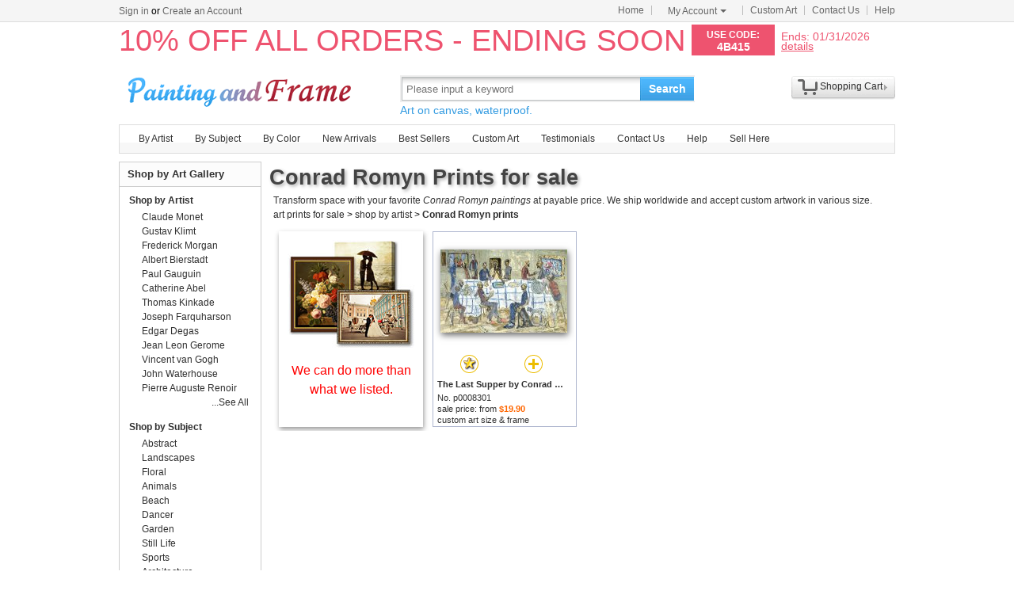

--- FILE ---
content_type: text/html; Charset=utf-8
request_url: https://paintingandframe.com/getpromo.html
body_size: -116
content:
{"pcode":"4B415","ends":"01/31/2026","drate":"10% OFF ALL ORDERS - ENDING SOON"}

--- FILE ---
content_type: text/html; charset=utf-8
request_url: https://accounts.google.com/o/oauth2/postmessageRelay?parent=https%3A%2F%2Fpaintingandframe.com&jsh=m%3B%2F_%2Fscs%2Fabc-static%2F_%2Fjs%2Fk%3Dgapi.lb.en.2kN9-TZiXrM.O%2Fd%3D1%2Frs%3DAHpOoo_B4hu0FeWRuWHfxnZ3V0WubwN7Qw%2Fm%3D__features__
body_size: 162
content:
<!DOCTYPE html><html><head><title></title><meta http-equiv="content-type" content="text/html; charset=utf-8"><meta http-equiv="X-UA-Compatible" content="IE=edge"><meta name="viewport" content="width=device-width, initial-scale=1, minimum-scale=1, maximum-scale=1, user-scalable=0"><script src='https://ssl.gstatic.com/accounts/o/2580342461-postmessagerelay.js' nonce="S5Upxc1FFy7cpXYRRK63RA"></script></head><body><script type="text/javascript" src="https://apis.google.com/js/rpc:shindig_random.js?onload=init" nonce="S5Upxc1FFy7cpXYRRK63RA"></script></body></html>